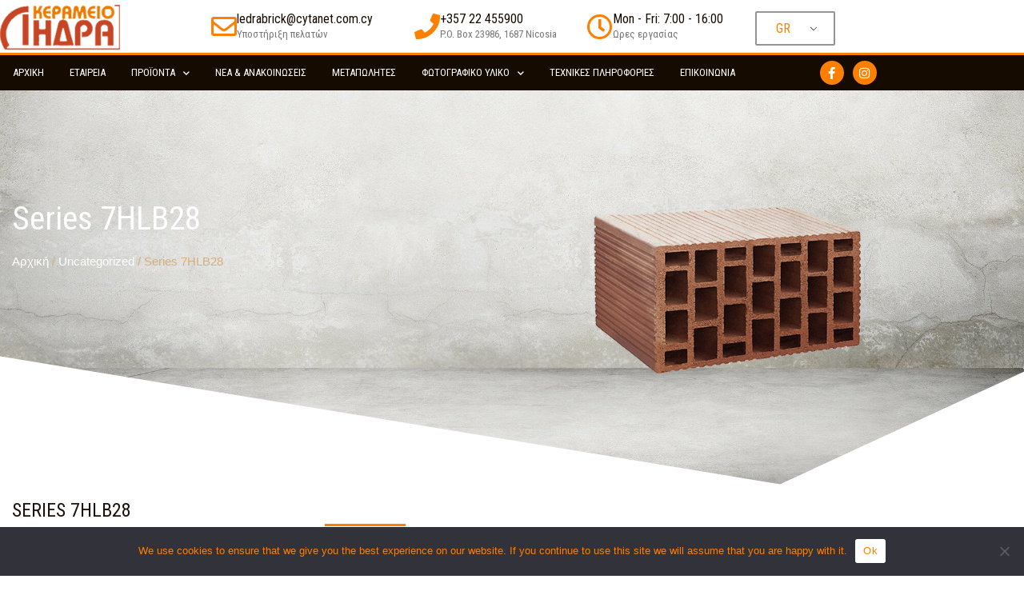

--- FILE ---
content_type: text/css; charset=UTF-8
request_url: https://bricks-rooftiles.com/wp-content/uploads/elementor/css/post-74.css?ver=1768914986
body_size: 1235
content:
.elementor-74 .elementor-element.elementor-element-b32e604{z-index:2;}.elementor-74 .elementor-element.elementor-element-dbc57f5 > .elementor-container > .elementor-column > .elementor-widget-wrap{align-content:center;align-items:center;}.elementor-74 .elementor-element.elementor-element-dbc57f5:not(.elementor-motion-effects-element-type-background), .elementor-74 .elementor-element.elementor-element-dbc57f5 > .elementor-motion-effects-container > .elementor-motion-effects-layer{background-color:transparent;background-image:linear-gradient(180deg, rgba(255,255,255,0.33) 0%, #ffffff 100%);}.elementor-74 .elementor-element.elementor-element-dbc57f5{transition:background 0.3s, border 0.3s, border-radius 0.3s, box-shadow 0.3s;padding:6px 0px 3px 0px;}.elementor-74 .elementor-element.elementor-element-dbc57f5 > .elementor-background-overlay{transition:background 0.3s, border-radius 0.3s, opacity 0.3s;}.elementor-bc-flex-widget .elementor-74 .elementor-element.elementor-element-6398eb7.elementor-column .elementor-widget-wrap{align-items:center;}.elementor-74 .elementor-element.elementor-element-6398eb7.elementor-column.elementor-element[data-element_type="column"] > .elementor-widget-wrap.elementor-element-populated{align-content:center;align-items:center;}.ee-tooltip.ee-tooltip-ae47642.to--top,
							 .ee-tooltip.ee-tooltip-ae47642.to--bottom{margin-left:0px;}.ee-tooltip.ee-tooltip-ae47642.to--left,
							 .ee-tooltip.ee-tooltip-ae47642.to--right{margin-top:0px;}.elementor-74 .elementor-element.elementor-element-ae47642{text-align:start;}.elementor-74 .elementor-element.elementor-element-76cc8ca > .elementor-widget-wrap > .elementor-widget:not(.elementor-widget__width-auto):not(.elementor-widget__width-initial):not(:last-child):not(.elementor-absolute){margin-block-end:0px;}.elementor-74 .elementor-element.elementor-element-8be1de8 .elementor-icon-box-wrapper{align-items:center;gap:10px;}.elementor-74 .elementor-element.elementor-element-8be1de8 .elementor-icon-box-title{margin-block-end:0px;color:#160b00;}.elementor-74 .elementor-element.elementor-element-8be1de8.elementor-view-stacked .elementor-icon{background-color:#ff7f00;}.elementor-74 .elementor-element.elementor-element-8be1de8.elementor-view-framed .elementor-icon, .elementor-74 .elementor-element.elementor-element-8be1de8.elementor-view-default .elementor-icon{fill:#ff7f00;color:#ff7f00;border-color:#ff7f00;}.elementor-74 .elementor-element.elementor-element-8be1de8 .elementor-icon{font-size:32px;}.elementor-74 .elementor-element.elementor-element-8be1de8 .elementor-icon-box-title, .elementor-74 .elementor-element.elementor-element-8be1de8 .elementor-icon-box-title a{font-size:16px;}.elementor-74 .elementor-element.elementor-element-8be1de8 .elementor-icon-box-description{font-size:13px;font-weight:400;color:#777777;}.elementor-74 .elementor-element.elementor-element-c0aa31b .elementor-icon-box-wrapper{align-items:center;gap:10px;}.elementor-74 .elementor-element.elementor-element-c0aa31b .elementor-icon-box-title{margin-block-end:0px;color:#160b00;}.elementor-74 .elementor-element.elementor-element-c0aa31b.elementor-view-stacked .elementor-icon{background-color:#ff7f00;}.elementor-74 .elementor-element.elementor-element-c0aa31b.elementor-view-framed .elementor-icon, .elementor-74 .elementor-element.elementor-element-c0aa31b.elementor-view-default .elementor-icon{fill:#ff7f00;color:#ff7f00;border-color:#ff7f00;}.elementor-74 .elementor-element.elementor-element-c0aa31b .elementor-icon{font-size:32px;}.elementor-74 .elementor-element.elementor-element-c0aa31b .elementor-icon-box-title, .elementor-74 .elementor-element.elementor-element-c0aa31b .elementor-icon-box-title a{font-size:16px;}.elementor-74 .elementor-element.elementor-element-c0aa31b .elementor-icon-box-description{font-size:13px;font-weight:400;color:#777777;}.elementor-74 .elementor-element.elementor-element-11365a2 .elementor-icon-box-wrapper{align-items:center;gap:10px;}.elementor-74 .elementor-element.elementor-element-11365a2 .elementor-icon-box-title{margin-block-end:0px;color:#160b00;}.elementor-74 .elementor-element.elementor-element-11365a2.elementor-view-stacked .elementor-icon{background-color:#ff7f00;}.elementor-74 .elementor-element.elementor-element-11365a2.elementor-view-framed .elementor-icon, .elementor-74 .elementor-element.elementor-element-11365a2.elementor-view-default .elementor-icon{fill:#ff7f00;color:#ff7f00;border-color:#ff7f00;}.elementor-74 .elementor-element.elementor-element-11365a2 .elementor-icon{font-size:32px;}.elementor-74 .elementor-element.elementor-element-11365a2 .elementor-icon-box-title, .elementor-74 .elementor-element.elementor-element-11365a2 .elementor-icon-box-title a{font-size:16px;}.elementor-74 .elementor-element.elementor-element-11365a2 .elementor-icon-box-description{font-size:13px;font-weight:400;color:#777777;}.elementor-74 .elementor-element.elementor-element-51bfbb9{width:auto;max-width:auto;}.elementor-74 .elementor-element.elementor-element-e78bc06.elementor-column > .elementor-widget-wrap{justify-content:center;}.elementor-74 .elementor-element.elementor-element-00ef954{width:auto;max-width:auto;}.elementor-74 .elementor-element.elementor-element-00ef954 > .elementor-widget-container{margin:0px 15px 0px 0px;padding:0px 0px 0px 0px;}.elementor-74 .elementor-element.elementor-element-89fdcaf{width:auto;max-width:auto;}.elementor-74 .elementor-element.elementor-element-89fdcaf > .elementor-widget-container{margin:0px 0px 0px 0px;}.elementor-74 .elementor-element.elementor-element-89fdcaf .elementor-menu-toggle{margin-left:auto;background-color:#3a3a3a;}.elementor-74 .elementor-element.elementor-element-89fdcaf .elementor-nav-menu--dropdown a, .elementor-74 .elementor-element.elementor-element-89fdcaf .elementor-menu-toggle{color:#ffffff;fill:#ffffff;}.elementor-74 .elementor-element.elementor-element-89fdcaf .elementor-nav-menu--dropdown{background-color:#160b00;}.elementor-74 .elementor-element.elementor-element-89fdcaf .elementor-nav-menu--dropdown a:hover,
					.elementor-74 .elementor-element.elementor-element-89fdcaf .elementor-nav-menu--dropdown a:focus,
					.elementor-74 .elementor-element.elementor-element-89fdcaf .elementor-nav-menu--dropdown a.elementor-item-active,
					.elementor-74 .elementor-element.elementor-element-89fdcaf .elementor-nav-menu--dropdown a.highlighted,
					.elementor-74 .elementor-element.elementor-element-89fdcaf .elementor-menu-toggle:hover,
					.elementor-74 .elementor-element.elementor-element-89fdcaf .elementor-menu-toggle:focus{color:#ff7f00;}.elementor-74 .elementor-element.elementor-element-89fdcaf .elementor-nav-menu--dropdown a:hover,
					.elementor-74 .elementor-element.elementor-element-89fdcaf .elementor-nav-menu--dropdown a:focus,
					.elementor-74 .elementor-element.elementor-element-89fdcaf .elementor-nav-menu--dropdown a.elementor-item-active,
					.elementor-74 .elementor-element.elementor-element-89fdcaf .elementor-nav-menu--dropdown a.highlighted{background-color:#160b00;}.elementor-74 .elementor-element.elementor-element-89fdcaf div.elementor-menu-toggle{color:#db8d2e;}.elementor-74 .elementor-element.elementor-element-89fdcaf div.elementor-menu-toggle svg{fill:#db8d2e;}.elementor-74 .elementor-element.elementor-element-89fdcaf div.elementor-menu-toggle:hover, .elementor-74 .elementor-element.elementor-element-89fdcaf div.elementor-menu-toggle:focus{color:#000000;}.elementor-74 .elementor-element.elementor-element-89fdcaf div.elementor-menu-toggle:hover svg, .elementor-74 .elementor-element.elementor-element-89fdcaf div.elementor-menu-toggle:focus svg{fill:#000000;}.elementor-74 .elementor-element.elementor-element-89fdcaf .elementor-menu-toggle:hover, .elementor-74 .elementor-element.elementor-element-89fdcaf .elementor-menu-toggle:focus{background-color:#d3692c;}.elementor-74 .elementor-element.elementor-element-0307795 > .elementor-container > .elementor-column > .elementor-widget-wrap{align-content:center;align-items:center;}.elementor-74 .elementor-element.elementor-element-0307795:not(.elementor-motion-effects-element-type-background), .elementor-74 .elementor-element.elementor-element-0307795 > .elementor-motion-effects-container > .elementor-motion-effects-layer{background-color:#160b00;}.elementor-74 .elementor-element.elementor-element-0307795{border-style:solid;border-width:3px 0px 0px 0px;border-color:#ff7f00;transition:background 0.3s, border 0.3s, border-radius 0.3s, box-shadow 0.3s;}.elementor-74 .elementor-element.elementor-element-0307795 > .elementor-background-overlay{transition:background 0.3s, border-radius 0.3s, opacity 0.3s;}.elementor-74 .elementor-element.elementor-element-75bcf88 > .elementor-widget-container{margin:0px 0px 0px 0px;}.elementor-74 .elementor-element.elementor-element-75bcf88 .elementor-menu-toggle{margin:0 auto;}.elementor-74 .elementor-element.elementor-element-75bcf88 .elementor-nav-menu .elementor-item{font-size:13px;font-weight:500;text-transform:uppercase;}.elementor-74 .elementor-element.elementor-element-75bcf88 .elementor-nav-menu--main .elementor-item{color:#ffffff;fill:#ffffff;padding-left:16px;padding-right:16px;padding-top:12px;padding-bottom:12px;}.elementor-74 .elementor-element.elementor-element-75bcf88 .elementor-nav-menu--main .elementor-item:hover,
					.elementor-74 .elementor-element.elementor-element-75bcf88 .elementor-nav-menu--main .elementor-item.elementor-item-active,
					.elementor-74 .elementor-element.elementor-element-75bcf88 .elementor-nav-menu--main .elementor-item.highlighted,
					.elementor-74 .elementor-element.elementor-element-75bcf88 .elementor-nav-menu--main .elementor-item:focus{color:#ffffff;}.elementor-74 .elementor-element.elementor-element-75bcf88 .elementor-nav-menu--main:not(.e--pointer-framed) .elementor-item:before,
					.elementor-74 .elementor-element.elementor-element-75bcf88 .elementor-nav-menu--main:not(.e--pointer-framed) .elementor-item:after{background-color:#ff7f00;}.elementor-74 .elementor-element.elementor-element-75bcf88 .e--pointer-framed .elementor-item:before,
					.elementor-74 .elementor-element.elementor-element-75bcf88 .e--pointer-framed .elementor-item:after{border-color:#ff7f00;}.elementor-74 .elementor-element.elementor-element-75bcf88 .elementor-nav-menu--main:not(.e--pointer-framed) .elementor-item.elementor-item-active:before,
					.elementor-74 .elementor-element.elementor-element-75bcf88 .elementor-nav-menu--main:not(.e--pointer-framed) .elementor-item.elementor-item-active:after{background-color:#ff7f00;}.elementor-74 .elementor-element.elementor-element-75bcf88 .e--pointer-framed .elementor-item.elementor-item-active:before,
					.elementor-74 .elementor-element.elementor-element-75bcf88 .e--pointer-framed .elementor-item.elementor-item-active:after{border-color:#ff7f00;}.elementor-74 .elementor-element.elementor-element-75bcf88 .elementor-nav-menu--dropdown a, .elementor-74 .elementor-element.elementor-element-75bcf88 .elementor-menu-toggle{color:#ffffff;fill:#ffffff;}.elementor-74 .elementor-element.elementor-element-75bcf88 .elementor-nav-menu--dropdown{background-color:#160b00;}.elementor-74 .elementor-element.elementor-element-75bcf88 .elementor-nav-menu--dropdown a:hover,
					.elementor-74 .elementor-element.elementor-element-75bcf88 .elementor-nav-menu--dropdown a:focus,
					.elementor-74 .elementor-element.elementor-element-75bcf88 .elementor-nav-menu--dropdown a.elementor-item-active,
					.elementor-74 .elementor-element.elementor-element-75bcf88 .elementor-nav-menu--dropdown a.highlighted,
					.elementor-74 .elementor-element.elementor-element-75bcf88 .elementor-menu-toggle:hover,
					.elementor-74 .elementor-element.elementor-element-75bcf88 .elementor-menu-toggle:focus{color:#ff7f00;}.elementor-74 .elementor-element.elementor-element-75bcf88 .elementor-nav-menu--dropdown a:hover,
					.elementor-74 .elementor-element.elementor-element-75bcf88 .elementor-nav-menu--dropdown a:focus,
					.elementor-74 .elementor-element.elementor-element-75bcf88 .elementor-nav-menu--dropdown a.elementor-item-active,
					.elementor-74 .elementor-element.elementor-element-75bcf88 .elementor-nav-menu--dropdown a.highlighted{background-color:#160b00;}.elementor-74 .elementor-element.elementor-element-75bcf88 .elementor-nav-menu--dropdown a{padding-left:5px;padding-right:5px;padding-top:8px;padding-bottom:8px;}.elementor-74 .elementor-element.elementor-element-75bcf88 div.elementor-menu-toggle{color:#ffffff;}.elementor-74 .elementor-element.elementor-element-75bcf88 div.elementor-menu-toggle svg{fill:#ffffff;}.elementor-74 .elementor-element.elementor-element-c316009{--grid-template-columns:repeat(0, auto);--icon-size:15px;--grid-column-gap:8px;--grid-row-gap:0px;}.elementor-74 .elementor-element.elementor-element-c316009 .elementor-widget-container{text-align:center;}.elementor-74 .elementor-element.elementor-element-c316009 .elementor-social-icon{background-color:#ff7f00;--icon-padding:0.5em;}.elementor-theme-builder-content-area{height:400px;}.elementor-location-header:before, .elementor-location-footer:before{content:"";display:table;clear:both;}@media(max-width:1024px){.elementor-74 .elementor-element.elementor-element-dbc57f5{padding:0px 20px 0px 20px;}.elementor-74 .elementor-element.elementor-element-bf66191{padding:0% 0% 0% 0%;}.elementor-74 .elementor-element.elementor-element-8be1de8 .elementor-icon-box-wrapper{gap:4px;}.elementor-74 .elementor-element.elementor-element-8be1de8 .elementor-icon-box-title{margin-block-end:0px;}.elementor-74 .elementor-element.elementor-element-8be1de8 .elementor-icon{font-size:0px;}.elementor-74 .elementor-element.elementor-element-8be1de8 .elementor-icon-box-title, .elementor-74 .elementor-element.elementor-element-8be1de8 .elementor-icon-box-title a{font-size:12px;}.elementor-74 .elementor-element.elementor-element-8be1de8 .elementor-icon-box-description{font-size:10px;}.elementor-74 .elementor-element.elementor-element-c0aa31b .elementor-icon-box-wrapper{gap:4px;}.elementor-74 .elementor-element.elementor-element-c0aa31b .elementor-icon-box-title{margin-block-end:0px;}.elementor-74 .elementor-element.elementor-element-c0aa31b .elementor-icon{font-size:0px;}.elementor-74 .elementor-element.elementor-element-c0aa31b .elementor-icon-box-title, .elementor-74 .elementor-element.elementor-element-c0aa31b .elementor-icon-box-title a{font-size:12px;}.elementor-74 .elementor-element.elementor-element-c0aa31b .elementor-icon-box-description{font-size:10px;}.elementor-74 .elementor-element.elementor-element-11365a2 .elementor-icon-box-wrapper{gap:4px;}.elementor-74 .elementor-element.elementor-element-11365a2 .elementor-icon-box-title{margin-block-end:0px;}.elementor-74 .elementor-element.elementor-element-11365a2 .elementor-icon{font-size:0px;}.elementor-74 .elementor-element.elementor-element-11365a2 .elementor-icon-box-title, .elementor-74 .elementor-element.elementor-element-11365a2 .elementor-icon-box-title a{font-size:12px;}.elementor-74 .elementor-element.elementor-element-11365a2 .elementor-icon-box-description{font-size:10px;}.elementor-74 .elementor-element.elementor-element-89fdcaf .elementor-nav-menu--main > .elementor-nav-menu > li > .elementor-nav-menu--dropdown, .elementor-74 .elementor-element.elementor-element-89fdcaf .elementor-nav-menu__container.elementor-nav-menu--dropdown{margin-top:13px !important;}.elementor-74 .elementor-element.elementor-element-0307795{padding:10px 10px 10px 10px;}.elementor-74 .elementor-element.elementor-element-75bcf88 .elementor-nav-menu--dropdown a{padding-left:10px;padding-right:10px;}.elementor-74 .elementor-element.elementor-element-75bcf88 .elementor-nav-menu--main > .elementor-nav-menu > li > .elementor-nav-menu--dropdown, .elementor-74 .elementor-element.elementor-element-75bcf88 .elementor-nav-menu__container.elementor-nav-menu--dropdown{margin-top:13px !important;}}@media(max-width:767px){.elementor-74 .elementor-element.elementor-element-dbc57f5{padding:20px 20px 20px 20px;}.elementor-74 .elementor-element.elementor-element-6398eb7{width:55%;}.elementor-74 .elementor-element.elementor-element-6398eb7 > .elementor-element-populated{margin:0px 0px 0px 0px;--e-column-margin-right:0px;--e-column-margin-left:0px;padding:0px 0px 0px 0px;}.elementor-74 .elementor-element.elementor-element-9c1a00a{width:100%;}.elementor-74 .elementor-element.elementor-element-76cc8ca{width:33%;}.elementor-74 .elementor-element.elementor-element-8be1de8 .elementor-icon{font-size:25px;}.elementor-74 .elementor-element.elementor-element-94809ad{width:34%;}.elementor-74 .elementor-element.elementor-element-c0aa31b .elementor-icon{font-size:25px;}.elementor-74 .elementor-element.elementor-element-c578192{width:33%;}.elementor-74 .elementor-element.elementor-element-11365a2 .elementor-icon{font-size:25px;}.elementor-74 .elementor-element.elementor-element-51bfbb9{align-self:center;}.elementor-74 .elementor-element.elementor-element-e78bc06{width:40%;}.elementor-74 .elementor-element.elementor-element-00ef954{align-self:center;}.elementor-74 .elementor-element.elementor-element-89fdcaf{align-self:center;}.elementor-74 .elementor-element.elementor-element-0307795{padding:20px 20px 20px 20px;}.elementor-74 .elementor-element.elementor-element-3475348{width:99%;}.elementor-74 .elementor-element.elementor-element-75bcf88 .elementor-nav-menu--dropdown a{padding-left:26px;padding-right:26px;padding-top:8px;padding-bottom:8px;}}@media(min-width:768px){.elementor-74 .elementor-element.elementor-element-6398eb7{width:23.158%;}.elementor-74 .elementor-element.elementor-element-9c1a00a{width:64.838%;}.elementor-74 .elementor-element.elementor-element-76cc8ca{width:34.371%;}.elementor-74 .elementor-element.elementor-element-94809ad{width:29.229%;}.elementor-74 .elementor-element.elementor-element-c578192{width:28.351%;}.elementor-74 .elementor-element.elementor-element-1232eca{width:8.041%;}.elementor-74 .elementor-element.elementor-element-e78bc06{width:12%;}.elementor-74 .elementor-element.elementor-element-3475348{width:86%;}.elementor-74 .elementor-element.elementor-element-fdd0197{width:14%;}}@media(max-width:1024px) and (min-width:768px){.elementor-74 .elementor-element.elementor-element-6398eb7{width:20%;}.elementor-74 .elementor-element.elementor-element-9c1a00a{width:74%;}.elementor-74 .elementor-element.elementor-element-76cc8ca{width:27%;}.elementor-74 .elementor-element.elementor-element-94809ad{width:24%;}.elementor-74 .elementor-element.elementor-element-c578192{width:27%;}.elementor-74 .elementor-element.elementor-element-1232eca{width:11%;}.elementor-74 .elementor-element.elementor-element-e78bc06{width:20%;}.elementor-74 .elementor-element.elementor-element-3475348{width:60%;}.elementor-74 .elementor-element.elementor-element-fdd0197{width:30%;}}/* Start custom CSS for section, class: .elementor-element-b32e604 */.trp-ls-shortcode-disabled-language.trp-ls-disabled-language { color:#ff7f00;}/* End custom CSS */

--- FILE ---
content_type: text/css; charset=UTF-8
request_url: https://bricks-rooftiles.com/wp-content/uploads/elementor/css/post-87.css?ver=1768914986
body_size: 1172
content:
.elementor-87 .elementor-element.elementor-element-32f05ffb:not(.elementor-motion-effects-element-type-background), .elementor-87 .elementor-element.elementor-element-32f05ffb > .elementor-motion-effects-container > .elementor-motion-effects-layer{background-color:#ff7f00;}.elementor-87 .elementor-element.elementor-element-32f05ffb{transition:background 0.3s, border 0.3s, border-radius 0.3s, box-shadow 0.3s;margin-top:0px;margin-bottom:0px;padding:25px 0px 25px 0px;}.elementor-87 .elementor-element.elementor-element-32f05ffb > .elementor-background-overlay{transition:background 0.3s, border-radius 0.3s, opacity 0.3s;}.elementor-bc-flex-widget .elementor-87 .elementor-element.elementor-element-268033c9.elementor-column .elementor-widget-wrap{align-items:center;}.elementor-87 .elementor-element.elementor-element-268033c9.elementor-column.elementor-element[data-element_type="column"] > .elementor-widget-wrap.elementor-element-populated{align-content:center;align-items:center;}.elementor-87 .elementor-element.elementor-element-6b5939b7{text-align:center;}.elementor-87 .elementor-element.elementor-element-6b5939b7 .elementor-heading-title{font-size:22px;font-weight:500;color:#ffffff;}.elementor-87 .elementor-element.elementor-element-411673ad > .elementor-container > .elementor-column > .elementor-widget-wrap{align-content:flex-start;align-items:flex-start;}.elementor-87 .elementor-element.elementor-element-411673ad:not(.elementor-motion-effects-element-type-background), .elementor-87 .elementor-element.elementor-element-411673ad > .elementor-motion-effects-container > .elementor-motion-effects-layer{background-color:#160b00;}.elementor-87 .elementor-element.elementor-element-411673ad{transition:background 0.3s, border 0.3s, border-radius 0.3s, box-shadow 0.3s;padding:65px 0px 0px 0px;}.elementor-87 .elementor-element.elementor-element-411673ad > .elementor-background-overlay{transition:background 0.3s, border-radius 0.3s, opacity 0.3s;}.elementor-87 .elementor-element.elementor-element-411673ad > .elementor-shape-top .elementor-shape-fill{fill:#ff7f00;}.elementor-87 .elementor-element.elementor-element-411673ad > .elementor-shape-top svg{width:calc(60% + 1.3px);height:13px;}.elementor-87 .elementor-element.elementor-element-69baefd4 > .elementor-element-populated{margin:0px 0px 0px 0px;--e-column-margin-right:0px;--e-column-margin-left:0px;padding:0px 70px 0px 10px;}.ee-tooltip.ee-tooltip-29cfe29.to--top,
							 .ee-tooltip.ee-tooltip-29cfe29.to--bottom{margin-left:0px;}.ee-tooltip.ee-tooltip-29cfe29.to--left,
							 .ee-tooltip.ee-tooltip-29cfe29.to--right{margin-top:0px;}.elementor-87 .elementor-element.elementor-element-29cfe29{text-align:start;}.ee-tooltip.ee-tooltip-541510e.to--top,
							 .ee-tooltip.ee-tooltip-541510e.to--bottom{margin-left:0px;}.ee-tooltip.ee-tooltip-541510e.to--left,
							 .ee-tooltip.ee-tooltip-541510e.to--right{margin-top:0px;}.elementor-87 .elementor-element.elementor-element-541510e{text-align:start;}.elementor-87 .elementor-element.elementor-element-541510e img{width:13%;}.elementor-87 .elementor-element.elementor-element-ac42e8e > .elementor-element-populated{padding:0px 1px 0px 1px;}.elementor-87 .elementor-element.elementor-element-525562b .elementor-heading-title{font-size:18px;font-weight:500;color:#ffffff;}.elementor-87 .elementor-element.elementor-element-bbe0bc8 .elementor-icon-list-items:not(.elementor-inline-items) .elementor-icon-list-item:not(:last-child){padding-block-end:calc(5px/2);}.elementor-87 .elementor-element.elementor-element-bbe0bc8 .elementor-icon-list-items:not(.elementor-inline-items) .elementor-icon-list-item:not(:first-child){margin-block-start:calc(5px/2);}.elementor-87 .elementor-element.elementor-element-bbe0bc8 .elementor-icon-list-items.elementor-inline-items .elementor-icon-list-item{margin-inline:calc(5px/2);}.elementor-87 .elementor-element.elementor-element-bbe0bc8 .elementor-icon-list-items.elementor-inline-items{margin-inline:calc(-5px/2);}.elementor-87 .elementor-element.elementor-element-bbe0bc8 .elementor-icon-list-items.elementor-inline-items .elementor-icon-list-item:after{inset-inline-end:calc(-5px/2);}.elementor-87 .elementor-element.elementor-element-bbe0bc8 .elementor-icon-list-icon i{transition:color 0.3s;}.elementor-87 .elementor-element.elementor-element-bbe0bc8 .elementor-icon-list-icon svg{transition:fill 0.3s;}.elementor-87 .elementor-element.elementor-element-bbe0bc8{--e-icon-list-icon-size:0px;--icon-vertical-offset:0px;}.elementor-87 .elementor-element.elementor-element-bbe0bc8 .elementor-icon-list-icon{padding-inline-end:0px;}.elementor-87 .elementor-element.elementor-element-bbe0bc8 .elementor-icon-list-item > .elementor-icon-list-text, .elementor-87 .elementor-element.elementor-element-bbe0bc8 .elementor-icon-list-item > a{font-size:14px;font-weight:300;}.elementor-87 .elementor-element.elementor-element-bbe0bc8 .elementor-icon-list-text{color:rgba(255,255,255,0.79);transition:color 0.3s;}.elementor-87 .elementor-element.elementor-element-158e8faf > .elementor-element-populated{padding:0px 1px 0px 1px;}.elementor-87 .elementor-element.elementor-element-413aa94a .elementor-heading-title{font-size:18px;font-weight:500;color:#ffffff;}.elementor-87 .elementor-element.elementor-element-2ded7a00 .elementor-icon-list-items:not(.elementor-inline-items) .elementor-icon-list-item:not(:last-child){padding-block-end:calc(5px/2);}.elementor-87 .elementor-element.elementor-element-2ded7a00 .elementor-icon-list-items:not(.elementor-inline-items) .elementor-icon-list-item:not(:first-child){margin-block-start:calc(5px/2);}.elementor-87 .elementor-element.elementor-element-2ded7a00 .elementor-icon-list-items.elementor-inline-items .elementor-icon-list-item{margin-inline:calc(5px/2);}.elementor-87 .elementor-element.elementor-element-2ded7a00 .elementor-icon-list-items.elementor-inline-items{margin-inline:calc(-5px/2);}.elementor-87 .elementor-element.elementor-element-2ded7a00 .elementor-icon-list-items.elementor-inline-items .elementor-icon-list-item:after{inset-inline-end:calc(-5px/2);}.elementor-87 .elementor-element.elementor-element-2ded7a00 .elementor-icon-list-icon i{transition:color 0.3s;}.elementor-87 .elementor-element.elementor-element-2ded7a00 .elementor-icon-list-icon svg{transition:fill 0.3s;}.elementor-87 .elementor-element.elementor-element-2ded7a00{--e-icon-list-icon-size:0px;--icon-vertical-offset:0px;}.elementor-87 .elementor-element.elementor-element-2ded7a00 .elementor-icon-list-icon{padding-inline-end:0px;}.elementor-87 .elementor-element.elementor-element-2ded7a00 .elementor-icon-list-item > .elementor-icon-list-text, .elementor-87 .elementor-element.elementor-element-2ded7a00 .elementor-icon-list-item > a{font-size:14px;font-weight:300;}.elementor-87 .elementor-element.elementor-element-2ded7a00 .elementor-icon-list-text{color:rgba(255,255,255,0.79);transition:color 0.3s;}.elementor-87 .elementor-element.elementor-element-740a31f > .elementor-element-populated{padding:0px 1px 0px 1px;}.elementor-87 .elementor-element.elementor-element-df2dd73 .elementor-heading-title{font-size:18px;font-weight:500;color:#ffffff;}.elementor-87 .elementor-element.elementor-element-f076deb .elementor-icon-list-items:not(.elementor-inline-items) .elementor-icon-list-item:not(:last-child){padding-block-end:calc(5px/2);}.elementor-87 .elementor-element.elementor-element-f076deb .elementor-icon-list-items:not(.elementor-inline-items) .elementor-icon-list-item:not(:first-child){margin-block-start:calc(5px/2);}.elementor-87 .elementor-element.elementor-element-f076deb .elementor-icon-list-items.elementor-inline-items .elementor-icon-list-item{margin-inline:calc(5px/2);}.elementor-87 .elementor-element.elementor-element-f076deb .elementor-icon-list-items.elementor-inline-items{margin-inline:calc(-5px/2);}.elementor-87 .elementor-element.elementor-element-f076deb .elementor-icon-list-items.elementor-inline-items .elementor-icon-list-item:after{inset-inline-end:calc(-5px/2);}.elementor-87 .elementor-element.elementor-element-f076deb .elementor-icon-list-icon i{transition:color 0.3s;}.elementor-87 .elementor-element.elementor-element-f076deb .elementor-icon-list-icon svg{transition:fill 0.3s;}.elementor-87 .elementor-element.elementor-element-f076deb{--e-icon-list-icon-size:0px;--icon-vertical-offset:0px;}.elementor-87 .elementor-element.elementor-element-f076deb .elementor-icon-list-icon{padding-inline-end:0px;}.elementor-87 .elementor-element.elementor-element-f076deb .elementor-icon-list-item > .elementor-icon-list-text, .elementor-87 .elementor-element.elementor-element-f076deb .elementor-icon-list-item > a{font-size:14px;font-weight:300;}.elementor-87 .elementor-element.elementor-element-f076deb .elementor-icon-list-text{color:rgba(255,255,255,0.79);transition:color 0.3s;}.elementor-87 .elementor-element.elementor-element-4b25646a:not(.elementor-motion-effects-element-type-background), .elementor-87 .elementor-element.elementor-element-4b25646a > .elementor-motion-effects-container > .elementor-motion-effects-layer{background-color:#160b00;}.elementor-87 .elementor-element.elementor-element-4b25646a{transition:background 0.3s, border 0.3s, border-radius 0.3s, box-shadow 0.3s;padding:25px 0px 25px 0px;}.elementor-87 .elementor-element.elementor-element-4b25646a > .elementor-background-overlay{transition:background 0.3s, border-radius 0.3s, opacity 0.3s;}.elementor-87 .elementor-element.elementor-element-6a8f0063{--divider-border-style:solid;--divider-color:rgba(255,255,255,0.21);--divider-border-width:1px;}.elementor-87 .elementor-element.elementor-element-6a8f0063 .elementor-divider-separator{width:100%;}.elementor-87 .elementor-element.elementor-element-6a8f0063 .elementor-divider{padding-block-start:15px;padding-block-end:15px;}.elementor-87 .elementor-element.elementor-element-e317001{--grid-template-columns:repeat(0, auto);--icon-size:15px;--grid-column-gap:8px;--grid-row-gap:0px;}.elementor-87 .elementor-element.elementor-element-e317001 .elementor-widget-container{text-align:center;}.elementor-87 .elementor-element.elementor-element-e317001 > .elementor-widget-container{margin:0px 0px 0px 0px;padding:0px 0px 0px 0px;}.elementor-87 .elementor-element.elementor-element-e317001 .elementor-social-icon{background-color:#ff7f00;--icon-padding:0.5em;}.elementor-87 .elementor-element.elementor-element-3849589b .elementor-heading-title{font-size:14px;font-weight:300;color:rgba(255,255,255,0.71);}.elementor-87 .elementor-element.elementor-element-b777563{text-align:end;}.elementor-87 .elementor-element.elementor-element-b777563 .elementor-heading-title{font-size:14px;font-weight:300;color:rgba(255,255,255,0.71);}.elementor-theme-builder-content-area{height:400px;}.elementor-location-header:before, .elementor-location-footer:before{content:"";display:table;clear:both;}@media(max-width:1024px){.elementor-87 .elementor-element.elementor-element-32f05ffb{padding:25px 20px 25px 20px;}.elementor-87 .elementor-element.elementor-element-6b5939b7 .elementor-heading-title{font-size:20px;line-height:35px;}.elementor-87 .elementor-element.elementor-element-411673ad{padding:25px 20px 0px 20px;}.elementor-87 .elementor-element.elementor-element-69baefd4 > .elementor-element-populated{margin:30px 0px 30px 0px;--e-column-margin-right:0px;--e-column-margin-left:0px;padding:0px 0px 0px 0px;}.elementor-87 .elementor-element.elementor-element-29cfe29{text-align:start;}.elementor-87 .elementor-element.elementor-element-541510e{text-align:start;}.elementor-87 .elementor-element.elementor-element-ac42e8e > .elementor-element-populated{padding:10px 10px 10px 10px;}.elementor-87 .elementor-element.elementor-element-bbe0bc8 .elementor-icon-list-item > .elementor-icon-list-text, .elementor-87 .elementor-element.elementor-element-bbe0bc8 .elementor-icon-list-item > a{font-size:13px;}.elementor-87 .elementor-element.elementor-element-158e8faf > .elementor-element-populated{padding:10px 10px 10px 10px;}.elementor-87 .elementor-element.elementor-element-2ded7a00 .elementor-icon-list-item > .elementor-icon-list-text, .elementor-87 .elementor-element.elementor-element-2ded7a00 .elementor-icon-list-item > a{font-size:13px;}.elementor-87 .elementor-element.elementor-element-740a31f > .elementor-element-populated{padding:10px 10px 10px 10px;}.elementor-87 .elementor-element.elementor-element-f076deb .elementor-icon-list-item > .elementor-icon-list-text, .elementor-87 .elementor-element.elementor-element-f076deb .elementor-icon-list-item > a{font-size:13px;}.elementor-87 .elementor-element.elementor-element-4b25646a{padding:30px 20px 0px 20px;}.elementor-87 .elementor-element.elementor-element-6a8f0063 .elementor-divider{padding-block-start:5px;padding-block-end:5px;}.elementor-87 .elementor-element.elementor-element-d5045e5{padding:0px 0px 020px 0px;}.elementor-87 .elementor-element.elementor-element-3849589b .elementor-heading-title{font-size:12px;}.elementor-87 .elementor-element.elementor-element-b777563 .elementor-heading-title{font-size:12px;}}@media(max-width:767px){.elementor-87 .elementor-element.elementor-element-32f05ffb{padding:20px 20px 20px 20px;}.elementor-87 .elementor-element.elementor-element-6b5939b7{text-align:center;}.elementor-87 .elementor-element.elementor-element-6b5939b7 .elementor-heading-title{font-size:18px;line-height:1.2em;}.elementor-87 .elementor-element.elementor-element-411673ad > .elementor-shape-top svg{width:calc(201% + 1.3px);height:12px;}.elementor-87 .elementor-element.elementor-element-411673ad{padding:25px 25px 0px 25px;}.elementor-87 .elementor-element.elementor-element-69baefd4 > .elementor-element-populated{margin:0px 0px 15px 0px;--e-column-margin-right:0px;--e-column-margin-left:0px;padding:0px 0px 0px 0px;}.elementor-87 .elementor-element.elementor-element-29cfe29{text-align:center;}.elementor-87 .elementor-element.elementor-element-ac42e8e{width:100%;}.elementor-87 .elementor-element.elementor-element-ac42e8e > .elementor-widget-wrap > .elementor-widget:not(.elementor-widget__width-auto):not(.elementor-widget__width-initial):not(:last-child):not(.elementor-absolute){margin-block-end:10px;}.elementor-87 .elementor-element.elementor-element-ac42e8e > .elementor-element-populated{margin:12px 2px 12px 2px;--e-column-margin-right:2px;--e-column-margin-left:2px;padding:0px 5px 8px 5px;}.elementor-87 .elementor-element.elementor-element-525562b .elementor-heading-title{font-size:14px;}.elementor-87 .elementor-element.elementor-element-bbe0bc8 .elementor-icon-list-item > .elementor-icon-list-text, .elementor-87 .elementor-element.elementor-element-bbe0bc8 .elementor-icon-list-item > a{font-size:13px;}.elementor-87 .elementor-element.elementor-element-158e8faf{width:100%;}.elementor-87 .elementor-element.elementor-element-158e8faf > .elementor-widget-wrap > .elementor-widget:not(.elementor-widget__width-auto):not(.elementor-widget__width-initial):not(:last-child):not(.elementor-absolute){margin-block-end:10px;}.elementor-87 .elementor-element.elementor-element-158e8faf > .elementor-element-populated{margin:12px 2px 12px 2px;--e-column-margin-right:2px;--e-column-margin-left:2px;padding:0px 5px 8px 5px;}.elementor-87 .elementor-element.elementor-element-413aa94a .elementor-heading-title{font-size:14px;}.elementor-87 .elementor-element.elementor-element-2ded7a00 .elementor-icon-list-item > .elementor-icon-list-text, .elementor-87 .elementor-element.elementor-element-2ded7a00 .elementor-icon-list-item > a{font-size:13px;}.elementor-87 .elementor-element.elementor-element-740a31f{width:100%;}.elementor-87 .elementor-element.elementor-element-740a31f > .elementor-widget-wrap > .elementor-widget:not(.elementor-widget__width-auto):not(.elementor-widget__width-initial):not(:last-child):not(.elementor-absolute){margin-block-end:10px;}.elementor-87 .elementor-element.elementor-element-740a31f > .elementor-element-populated{margin:12px 2px 12px 2px;--e-column-margin-right:2px;--e-column-margin-left:2px;padding:0px 5px 8px 5px;}.elementor-87 .elementor-element.elementor-element-df2dd73 .elementor-heading-title{font-size:14px;}.elementor-87 .elementor-element.elementor-element-f076deb .elementor-icon-list-item > .elementor-icon-list-text, .elementor-87 .elementor-element.elementor-element-f076deb .elementor-icon-list-item > a{font-size:13px;}.elementor-87 .elementor-element.elementor-element-4b25646a{padding:0px 20px 0px 20px;}.elementor-87 .elementor-element.elementor-element-795cd584 > .elementor-element-populated{padding:25px 0px 0px 0px;}.elementor-87 .elementor-element.elementor-element-6a8f0063 .elementor-divider{padding-block-start:10px;padding-block-end:10px;}.elementor-87 .elementor-element.elementor-element-e317001 .elementor-widget-container{text-align:center;}.elementor-87 .elementor-element.elementor-element-d5045e5{margin-top:0px;margin-bottom:20px;}.elementor-87 .elementor-element.elementor-element-3849589b{text-align:center;}.elementor-87 .elementor-element.elementor-element-b777563{text-align:center;}}@media(min-width:768px){.elementor-87 .elementor-element.elementor-element-69baefd4{width:40%;}.elementor-87 .elementor-element.elementor-element-ac42e8e{width:20%;}.elementor-87 .elementor-element.elementor-element-158e8faf{width:20%;}.elementor-87 .elementor-element.elementor-element-740a31f{width:20%;}}@media(max-width:1024px) and (min-width:768px){.elementor-87 .elementor-element.elementor-element-69baefd4{width:50%;}.elementor-87 .elementor-element.elementor-element-ac42e8e{width:50%;}.elementor-87 .elementor-element.elementor-element-158e8faf{width:50%;}.elementor-87 .elementor-element.elementor-element-740a31f{width:50%;}.elementor-87 .elementor-element.elementor-element-feee4c3{width:70%;}.elementor-87 .elementor-element.elementor-element-59febb66{width:30%;}}

--- FILE ---
content_type: text/css; charset=UTF-8
request_url: https://bricks-rooftiles.com/wp-content/uploads/elementor/css/post-252.css?ver=1768916689
body_size: 788
content:
.elementor-252 .elementor-element.elementor-element-54ad906:not(.elementor-motion-effects-element-type-background), .elementor-252 .elementor-element.elementor-element-54ad906 > .elementor-motion-effects-container > .elementor-motion-effects-layer{background-image:url("https://bricks-rooftiles.com/wp-content/uploads/2019/06/concrete-background.jpg");background-position:bottom center;background-repeat:no-repeat;background-size:cover;}.elementor-252 .elementor-element.elementor-element-54ad906 > .elementor-background-overlay{background-color:#000000;opacity:0.45;transition:background 0.3s, border-radius 0.3s, opacity 0.3s;}.elementor-252 .elementor-element.elementor-element-54ad906{transition:background 0.3s, border 0.3s, border-radius 0.3s, box-shadow 0.3s;margin-top:0px;margin-bottom:0px;padding:0px 0px 0px 0px;}.elementor-252 .elementor-element.elementor-element-54ad906 > .elementor-shape-bottom svg{width:calc(110% + 1.3px);height:180px;}.elementor-bc-flex-widget .elementor-252 .elementor-element.elementor-element-2cd376b.elementor-column .elementor-widget-wrap{align-items:flex-start;}.elementor-252 .elementor-element.elementor-element-2cd376b.elementor-column.elementor-element[data-element_type="column"] > .elementor-widget-wrap.elementor-element-populated{align-content:flex-start;align-items:flex-start;}.elementor-252 .elementor-element.elementor-element-2cd376b > .elementor-element-populated{margin:0% 0% 0% 0%;--e-column-margin-right:0%;--e-column-margin-left:0%;padding:0px 15px 0px 15px;}.elementor-252 .elementor-element.elementor-element-0de9d8e{--spacer-size:120px;}.elementor-252 .elementor-element.elementor-element-c5b295c{text-align:start;}.elementor-252 .elementor-element.elementor-element-c5b295c .elementor-heading-title{font-size:41px;font-weight:normal;color:#ffffff;}.elementor-252 .elementor-element.elementor-element-45b6da5 > .elementor-widget-container{margin:0px 0px 0px 0px;padding:0px 0px 0px 0px;}.elementor-252 .elementor-element.elementor-element-45b6da5 .woocommerce-breadcrumb{color:#d6ae7b;font-family:"Ubuntu Condensed", Sans-serif;font-size:15px;font-weight:200;line-height:1.7em;}.elementor-252 .elementor-element.elementor-element-45b6da5 .woocommerce-breadcrumb > a{color:#ffffff;}.elementor-252 .elementor-element.elementor-element-52735d3{--spacer-size:240px;}.elementor-252 .elementor-element.elementor-element-609f168{--spacer-size:40px;}.ee-tooltip.ee-tooltip-a43b601.to--top,
							 .ee-tooltip.ee-tooltip-a43b601.to--bottom{margin-left:0px;}.ee-tooltip.ee-tooltip-a43b601.to--left,
							 .ee-tooltip.ee-tooltip-a43b601.to--right{margin-top:0px;}.elementor-252 .elementor-element.elementor-element-b00cfb3 > .elementor-element-populated{padding:10px 15px 10px 15px;}.elementor-252 .elementor-element.elementor-element-6deca05{text-align:start;}.elementor-252 .elementor-element.elementor-element-6deca05 .elementor-heading-title{font-size:24px;font-weight:300;text-transform:uppercase;color:#1e130c;}.elementor-252 .elementor-element.elementor-element-245e4bf > .elementor-widget-container{padding:0px 0px 0px 0px;}.woocommerce .elementor-252 .elementor-element.elementor-element-245e4bf .woocommerce-product-gallery__trigger + .woocommerce-product-gallery__wrapper,
				.woocommerce .elementor-252 .elementor-element.elementor-element-245e4bf .flex-viewport, .woocommerce .elementor-252 .elementor-element.elementor-element-245e4bf .flex-control-thumbs img{border-style:solid;border-width:1px 1px 1px 1px;border-color:#999999;}.woocommerce .elementor-252 .elementor-element.elementor-element-245e4bf .woocommerce-product-gallery__trigger + .woocommerce-product-gallery__wrapper,
					.woocommerce .elementor-252 .elementor-element.elementor-element-245e4bf .flex-viewport{border-radius:0px 0px 0px 0px;}.woocommerce .elementor-252 .elementor-element.elementor-element-245e4bf .flex-viewport:not(:last-child){margin-bottom:10px;}.woocommerce .elementor-252 .elementor-element.elementor-element-245e4bf .flex-control-thumbs img{border-radius:0px 0px 0px 0px;}.woocommerce .elementor-252 .elementor-element.elementor-element-245e4bf .flex-control-thumbs li{padding-right:calc(0px / 2);padding-left:calc(0px / 2);padding-bottom:0px;}.woocommerce .elementor-252 .elementor-element.elementor-element-245e4bf .flex-control-thumbs{margin-right:calc(-0px / 2);margin-left:calc(-0px / 2);}.elementor-252 .elementor-element.elementor-element-65a1c05 > .elementor-element-populated{padding:10px 15px 10px 15px;}.elementor-252 .elementor-element.elementor-element-177e31a > .elementor-element-populated{padding:10px 15px 10px 15px;}.elementor-252 .elementor-element.elementor-element-4086d5c.elementor-wc-products ul.products li.product{text-align:left;border-radius:0px;padding:8px 10px 10px 10px;box-shadow:0px 0px 6px 0px rgba(104,54,34,0.2);}.elementor-252 .elementor-element.elementor-element-4086d5c.elementor-wc-products  ul.products{grid-column-gap:24px;grid-row-gap:24px;}.elementor-252 .elementor-element.elementor-element-4086d5c.elementor-wc-products .attachment-woocommerce_thumbnail{border-style:solid;border-width:0px 0px 0px 0px;margin-bottom:32px;}.elementor-252 .elementor-element.elementor-element-4086d5c.elementor-wc-products ul.products li.product .woocommerce-loop-product__title{color:#1e130c;margin-bottom:0px;}.elementor-252 .elementor-element.elementor-element-4086d5c.elementor-wc-products ul.products li.product .woocommerce-loop-category__title{color:#1e130c;margin-bottom:0px;}.woocommerce .elementor-252 .elementor-element.elementor-element-4086d5c.elementor-wc-products .products > h2{color:#7a7a7a;font-size:28px;font-weight:100;text-transform:capitalize;text-align:start;margin-bottom:16px;}.elementor-252 .elementor-element.elementor-element-4086d5c.elementor-wc-products ul.products li.product .star-rating{color:rgba(255,255,255,0);font-size:0em;margin-bottom:0px;}.elementor-252 .elementor-element.elementor-element-4086d5c.elementor-wc-products ul.products li.product .button{color:#ffffff;background-color:#d6ae7b;font-size:12px;font-weight:400;line-height:1.4em;border-radius:0px 0px 0px 0px;padding:5px 10px 5px 10px;margin-top:12px;}.elementor-252 .elementor-element.elementor-element-4086d5c.elementor-wc-products ul.products li.product .button:hover{background-color:#ff7f00;}.elementor-252 .elementor-element.elementor-element-4086d5c.elementor-wc-products ul.products li.product:hover{box-shadow:0px 0px 12px 0px rgba(104,54,34,0.2);}.elementor-252 .elementor-element.elementor-element-a824c5f{--spacer-size:100px;}@media(min-width:768px){.elementor-252 .elementor-element.elementor-element-2cd376b{width:60%;}.elementor-252 .elementor-element.elementor-element-d594a9a{width:40%;}.elementor-252 .elementor-element.elementor-element-b00cfb3{width:34.298%;}.elementor-252 .elementor-element.elementor-element-65a1c05{width:65.644%;}}@media(max-width:1024px){.elementor-252 .elementor-element.elementor-element-54ad906{padding:50px 30px 200px 30px;}.elementor-252 .elementor-element.elementor-element-0de9d8e{--spacer-size:20px;}.elementor-252 .elementor-element.elementor-element-c5b295c .elementor-heading-title{font-size:39px;}.elementor-252 .elementor-element.elementor-element-52735d3{--spacer-size:20px;}.elementor-252 .elementor-element.elementor-element-6deca05 .elementor-heading-title{font-size:15px;}.elementor-252 .elementor-element.elementor-element-4086d5c.elementor-wc-products  ul.products{grid-column-gap:20px;grid-row-gap:40px;}}@media(max-width:767px){.elementor-252 .elementor-element.elementor-element-54ad906 > .elementor-shape-bottom svg{width:calc(300% + 1.3px);}.elementor-252 .elementor-element.elementor-element-2cd376b > .elementor-element-populated{margin:0px 0px 0px 0px;--e-column-margin-right:0px;--e-column-margin-left:0px;padding:0px 0px 0px 0px;}.elementor-252 .elementor-element.elementor-element-0de9d8e{--spacer-size:5px;}.elementor-252 .elementor-element.elementor-element-52735d3{--spacer-size:5px;}.elementor-252 .elementor-element.elementor-element-b00cfb3{width:94%;}.elementor-252 .elementor-element.elementor-element-b00cfb3 > .elementor-element-populated{margin:0px 10px 0px 10px;--e-column-margin-right:10px;--e-column-margin-left:10px;padding:0px 10px 0px 10px;}.elementor-252 .elementor-element.elementor-element-4086d5c.elementor-wc-products  ul.products{grid-column-gap:20px;grid-row-gap:40px;}}